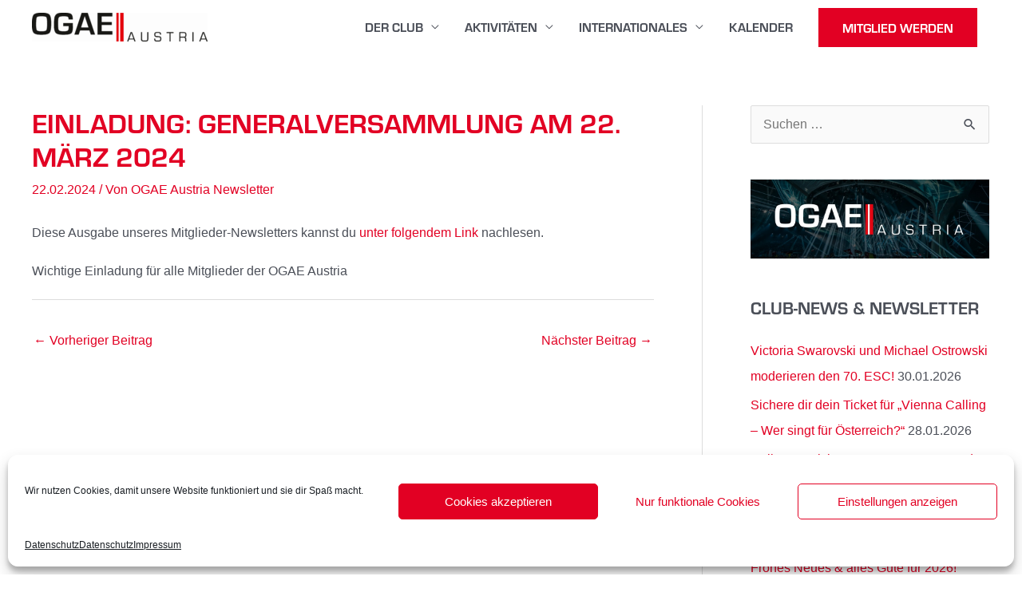

--- FILE ---
content_type: text/html; charset=utf-8
request_url: https://www.google.com/recaptcha/api2/anchor?ar=1&k=6LfZ6S4aAAAAADUqA5GSYq8XLmRDCiXpDreKlJpZ&co=aHR0cHM6Ly93d3cub2dhZS1hdXN0cmlhLmF0OjQ0Mw..&hl=en&v=N67nZn4AqZkNcbeMu4prBgzg&size=invisible&anchor-ms=20000&execute-ms=30000&cb=las1xgecqs0j
body_size: 49831
content:
<!DOCTYPE HTML><html dir="ltr" lang="en"><head><meta http-equiv="Content-Type" content="text/html; charset=UTF-8">
<meta http-equiv="X-UA-Compatible" content="IE=edge">
<title>reCAPTCHA</title>
<style type="text/css">
/* cyrillic-ext */
@font-face {
  font-family: 'Roboto';
  font-style: normal;
  font-weight: 400;
  font-stretch: 100%;
  src: url(//fonts.gstatic.com/s/roboto/v48/KFO7CnqEu92Fr1ME7kSn66aGLdTylUAMa3GUBHMdazTgWw.woff2) format('woff2');
  unicode-range: U+0460-052F, U+1C80-1C8A, U+20B4, U+2DE0-2DFF, U+A640-A69F, U+FE2E-FE2F;
}
/* cyrillic */
@font-face {
  font-family: 'Roboto';
  font-style: normal;
  font-weight: 400;
  font-stretch: 100%;
  src: url(//fonts.gstatic.com/s/roboto/v48/KFO7CnqEu92Fr1ME7kSn66aGLdTylUAMa3iUBHMdazTgWw.woff2) format('woff2');
  unicode-range: U+0301, U+0400-045F, U+0490-0491, U+04B0-04B1, U+2116;
}
/* greek-ext */
@font-face {
  font-family: 'Roboto';
  font-style: normal;
  font-weight: 400;
  font-stretch: 100%;
  src: url(//fonts.gstatic.com/s/roboto/v48/KFO7CnqEu92Fr1ME7kSn66aGLdTylUAMa3CUBHMdazTgWw.woff2) format('woff2');
  unicode-range: U+1F00-1FFF;
}
/* greek */
@font-face {
  font-family: 'Roboto';
  font-style: normal;
  font-weight: 400;
  font-stretch: 100%;
  src: url(//fonts.gstatic.com/s/roboto/v48/KFO7CnqEu92Fr1ME7kSn66aGLdTylUAMa3-UBHMdazTgWw.woff2) format('woff2');
  unicode-range: U+0370-0377, U+037A-037F, U+0384-038A, U+038C, U+038E-03A1, U+03A3-03FF;
}
/* math */
@font-face {
  font-family: 'Roboto';
  font-style: normal;
  font-weight: 400;
  font-stretch: 100%;
  src: url(//fonts.gstatic.com/s/roboto/v48/KFO7CnqEu92Fr1ME7kSn66aGLdTylUAMawCUBHMdazTgWw.woff2) format('woff2');
  unicode-range: U+0302-0303, U+0305, U+0307-0308, U+0310, U+0312, U+0315, U+031A, U+0326-0327, U+032C, U+032F-0330, U+0332-0333, U+0338, U+033A, U+0346, U+034D, U+0391-03A1, U+03A3-03A9, U+03B1-03C9, U+03D1, U+03D5-03D6, U+03F0-03F1, U+03F4-03F5, U+2016-2017, U+2034-2038, U+203C, U+2040, U+2043, U+2047, U+2050, U+2057, U+205F, U+2070-2071, U+2074-208E, U+2090-209C, U+20D0-20DC, U+20E1, U+20E5-20EF, U+2100-2112, U+2114-2115, U+2117-2121, U+2123-214F, U+2190, U+2192, U+2194-21AE, U+21B0-21E5, U+21F1-21F2, U+21F4-2211, U+2213-2214, U+2216-22FF, U+2308-230B, U+2310, U+2319, U+231C-2321, U+2336-237A, U+237C, U+2395, U+239B-23B7, U+23D0, U+23DC-23E1, U+2474-2475, U+25AF, U+25B3, U+25B7, U+25BD, U+25C1, U+25CA, U+25CC, U+25FB, U+266D-266F, U+27C0-27FF, U+2900-2AFF, U+2B0E-2B11, U+2B30-2B4C, U+2BFE, U+3030, U+FF5B, U+FF5D, U+1D400-1D7FF, U+1EE00-1EEFF;
}
/* symbols */
@font-face {
  font-family: 'Roboto';
  font-style: normal;
  font-weight: 400;
  font-stretch: 100%;
  src: url(//fonts.gstatic.com/s/roboto/v48/KFO7CnqEu92Fr1ME7kSn66aGLdTylUAMaxKUBHMdazTgWw.woff2) format('woff2');
  unicode-range: U+0001-000C, U+000E-001F, U+007F-009F, U+20DD-20E0, U+20E2-20E4, U+2150-218F, U+2190, U+2192, U+2194-2199, U+21AF, U+21E6-21F0, U+21F3, U+2218-2219, U+2299, U+22C4-22C6, U+2300-243F, U+2440-244A, U+2460-24FF, U+25A0-27BF, U+2800-28FF, U+2921-2922, U+2981, U+29BF, U+29EB, U+2B00-2BFF, U+4DC0-4DFF, U+FFF9-FFFB, U+10140-1018E, U+10190-1019C, U+101A0, U+101D0-101FD, U+102E0-102FB, U+10E60-10E7E, U+1D2C0-1D2D3, U+1D2E0-1D37F, U+1F000-1F0FF, U+1F100-1F1AD, U+1F1E6-1F1FF, U+1F30D-1F30F, U+1F315, U+1F31C, U+1F31E, U+1F320-1F32C, U+1F336, U+1F378, U+1F37D, U+1F382, U+1F393-1F39F, U+1F3A7-1F3A8, U+1F3AC-1F3AF, U+1F3C2, U+1F3C4-1F3C6, U+1F3CA-1F3CE, U+1F3D4-1F3E0, U+1F3ED, U+1F3F1-1F3F3, U+1F3F5-1F3F7, U+1F408, U+1F415, U+1F41F, U+1F426, U+1F43F, U+1F441-1F442, U+1F444, U+1F446-1F449, U+1F44C-1F44E, U+1F453, U+1F46A, U+1F47D, U+1F4A3, U+1F4B0, U+1F4B3, U+1F4B9, U+1F4BB, U+1F4BF, U+1F4C8-1F4CB, U+1F4D6, U+1F4DA, U+1F4DF, U+1F4E3-1F4E6, U+1F4EA-1F4ED, U+1F4F7, U+1F4F9-1F4FB, U+1F4FD-1F4FE, U+1F503, U+1F507-1F50B, U+1F50D, U+1F512-1F513, U+1F53E-1F54A, U+1F54F-1F5FA, U+1F610, U+1F650-1F67F, U+1F687, U+1F68D, U+1F691, U+1F694, U+1F698, U+1F6AD, U+1F6B2, U+1F6B9-1F6BA, U+1F6BC, U+1F6C6-1F6CF, U+1F6D3-1F6D7, U+1F6E0-1F6EA, U+1F6F0-1F6F3, U+1F6F7-1F6FC, U+1F700-1F7FF, U+1F800-1F80B, U+1F810-1F847, U+1F850-1F859, U+1F860-1F887, U+1F890-1F8AD, U+1F8B0-1F8BB, U+1F8C0-1F8C1, U+1F900-1F90B, U+1F93B, U+1F946, U+1F984, U+1F996, U+1F9E9, U+1FA00-1FA6F, U+1FA70-1FA7C, U+1FA80-1FA89, U+1FA8F-1FAC6, U+1FACE-1FADC, U+1FADF-1FAE9, U+1FAF0-1FAF8, U+1FB00-1FBFF;
}
/* vietnamese */
@font-face {
  font-family: 'Roboto';
  font-style: normal;
  font-weight: 400;
  font-stretch: 100%;
  src: url(//fonts.gstatic.com/s/roboto/v48/KFO7CnqEu92Fr1ME7kSn66aGLdTylUAMa3OUBHMdazTgWw.woff2) format('woff2');
  unicode-range: U+0102-0103, U+0110-0111, U+0128-0129, U+0168-0169, U+01A0-01A1, U+01AF-01B0, U+0300-0301, U+0303-0304, U+0308-0309, U+0323, U+0329, U+1EA0-1EF9, U+20AB;
}
/* latin-ext */
@font-face {
  font-family: 'Roboto';
  font-style: normal;
  font-weight: 400;
  font-stretch: 100%;
  src: url(//fonts.gstatic.com/s/roboto/v48/KFO7CnqEu92Fr1ME7kSn66aGLdTylUAMa3KUBHMdazTgWw.woff2) format('woff2');
  unicode-range: U+0100-02BA, U+02BD-02C5, U+02C7-02CC, U+02CE-02D7, U+02DD-02FF, U+0304, U+0308, U+0329, U+1D00-1DBF, U+1E00-1E9F, U+1EF2-1EFF, U+2020, U+20A0-20AB, U+20AD-20C0, U+2113, U+2C60-2C7F, U+A720-A7FF;
}
/* latin */
@font-face {
  font-family: 'Roboto';
  font-style: normal;
  font-weight: 400;
  font-stretch: 100%;
  src: url(//fonts.gstatic.com/s/roboto/v48/KFO7CnqEu92Fr1ME7kSn66aGLdTylUAMa3yUBHMdazQ.woff2) format('woff2');
  unicode-range: U+0000-00FF, U+0131, U+0152-0153, U+02BB-02BC, U+02C6, U+02DA, U+02DC, U+0304, U+0308, U+0329, U+2000-206F, U+20AC, U+2122, U+2191, U+2193, U+2212, U+2215, U+FEFF, U+FFFD;
}
/* cyrillic-ext */
@font-face {
  font-family: 'Roboto';
  font-style: normal;
  font-weight: 500;
  font-stretch: 100%;
  src: url(//fonts.gstatic.com/s/roboto/v48/KFO7CnqEu92Fr1ME7kSn66aGLdTylUAMa3GUBHMdazTgWw.woff2) format('woff2');
  unicode-range: U+0460-052F, U+1C80-1C8A, U+20B4, U+2DE0-2DFF, U+A640-A69F, U+FE2E-FE2F;
}
/* cyrillic */
@font-face {
  font-family: 'Roboto';
  font-style: normal;
  font-weight: 500;
  font-stretch: 100%;
  src: url(//fonts.gstatic.com/s/roboto/v48/KFO7CnqEu92Fr1ME7kSn66aGLdTylUAMa3iUBHMdazTgWw.woff2) format('woff2');
  unicode-range: U+0301, U+0400-045F, U+0490-0491, U+04B0-04B1, U+2116;
}
/* greek-ext */
@font-face {
  font-family: 'Roboto';
  font-style: normal;
  font-weight: 500;
  font-stretch: 100%;
  src: url(//fonts.gstatic.com/s/roboto/v48/KFO7CnqEu92Fr1ME7kSn66aGLdTylUAMa3CUBHMdazTgWw.woff2) format('woff2');
  unicode-range: U+1F00-1FFF;
}
/* greek */
@font-face {
  font-family: 'Roboto';
  font-style: normal;
  font-weight: 500;
  font-stretch: 100%;
  src: url(//fonts.gstatic.com/s/roboto/v48/KFO7CnqEu92Fr1ME7kSn66aGLdTylUAMa3-UBHMdazTgWw.woff2) format('woff2');
  unicode-range: U+0370-0377, U+037A-037F, U+0384-038A, U+038C, U+038E-03A1, U+03A3-03FF;
}
/* math */
@font-face {
  font-family: 'Roboto';
  font-style: normal;
  font-weight: 500;
  font-stretch: 100%;
  src: url(//fonts.gstatic.com/s/roboto/v48/KFO7CnqEu92Fr1ME7kSn66aGLdTylUAMawCUBHMdazTgWw.woff2) format('woff2');
  unicode-range: U+0302-0303, U+0305, U+0307-0308, U+0310, U+0312, U+0315, U+031A, U+0326-0327, U+032C, U+032F-0330, U+0332-0333, U+0338, U+033A, U+0346, U+034D, U+0391-03A1, U+03A3-03A9, U+03B1-03C9, U+03D1, U+03D5-03D6, U+03F0-03F1, U+03F4-03F5, U+2016-2017, U+2034-2038, U+203C, U+2040, U+2043, U+2047, U+2050, U+2057, U+205F, U+2070-2071, U+2074-208E, U+2090-209C, U+20D0-20DC, U+20E1, U+20E5-20EF, U+2100-2112, U+2114-2115, U+2117-2121, U+2123-214F, U+2190, U+2192, U+2194-21AE, U+21B0-21E5, U+21F1-21F2, U+21F4-2211, U+2213-2214, U+2216-22FF, U+2308-230B, U+2310, U+2319, U+231C-2321, U+2336-237A, U+237C, U+2395, U+239B-23B7, U+23D0, U+23DC-23E1, U+2474-2475, U+25AF, U+25B3, U+25B7, U+25BD, U+25C1, U+25CA, U+25CC, U+25FB, U+266D-266F, U+27C0-27FF, U+2900-2AFF, U+2B0E-2B11, U+2B30-2B4C, U+2BFE, U+3030, U+FF5B, U+FF5D, U+1D400-1D7FF, U+1EE00-1EEFF;
}
/* symbols */
@font-face {
  font-family: 'Roboto';
  font-style: normal;
  font-weight: 500;
  font-stretch: 100%;
  src: url(//fonts.gstatic.com/s/roboto/v48/KFO7CnqEu92Fr1ME7kSn66aGLdTylUAMaxKUBHMdazTgWw.woff2) format('woff2');
  unicode-range: U+0001-000C, U+000E-001F, U+007F-009F, U+20DD-20E0, U+20E2-20E4, U+2150-218F, U+2190, U+2192, U+2194-2199, U+21AF, U+21E6-21F0, U+21F3, U+2218-2219, U+2299, U+22C4-22C6, U+2300-243F, U+2440-244A, U+2460-24FF, U+25A0-27BF, U+2800-28FF, U+2921-2922, U+2981, U+29BF, U+29EB, U+2B00-2BFF, U+4DC0-4DFF, U+FFF9-FFFB, U+10140-1018E, U+10190-1019C, U+101A0, U+101D0-101FD, U+102E0-102FB, U+10E60-10E7E, U+1D2C0-1D2D3, U+1D2E0-1D37F, U+1F000-1F0FF, U+1F100-1F1AD, U+1F1E6-1F1FF, U+1F30D-1F30F, U+1F315, U+1F31C, U+1F31E, U+1F320-1F32C, U+1F336, U+1F378, U+1F37D, U+1F382, U+1F393-1F39F, U+1F3A7-1F3A8, U+1F3AC-1F3AF, U+1F3C2, U+1F3C4-1F3C6, U+1F3CA-1F3CE, U+1F3D4-1F3E0, U+1F3ED, U+1F3F1-1F3F3, U+1F3F5-1F3F7, U+1F408, U+1F415, U+1F41F, U+1F426, U+1F43F, U+1F441-1F442, U+1F444, U+1F446-1F449, U+1F44C-1F44E, U+1F453, U+1F46A, U+1F47D, U+1F4A3, U+1F4B0, U+1F4B3, U+1F4B9, U+1F4BB, U+1F4BF, U+1F4C8-1F4CB, U+1F4D6, U+1F4DA, U+1F4DF, U+1F4E3-1F4E6, U+1F4EA-1F4ED, U+1F4F7, U+1F4F9-1F4FB, U+1F4FD-1F4FE, U+1F503, U+1F507-1F50B, U+1F50D, U+1F512-1F513, U+1F53E-1F54A, U+1F54F-1F5FA, U+1F610, U+1F650-1F67F, U+1F687, U+1F68D, U+1F691, U+1F694, U+1F698, U+1F6AD, U+1F6B2, U+1F6B9-1F6BA, U+1F6BC, U+1F6C6-1F6CF, U+1F6D3-1F6D7, U+1F6E0-1F6EA, U+1F6F0-1F6F3, U+1F6F7-1F6FC, U+1F700-1F7FF, U+1F800-1F80B, U+1F810-1F847, U+1F850-1F859, U+1F860-1F887, U+1F890-1F8AD, U+1F8B0-1F8BB, U+1F8C0-1F8C1, U+1F900-1F90B, U+1F93B, U+1F946, U+1F984, U+1F996, U+1F9E9, U+1FA00-1FA6F, U+1FA70-1FA7C, U+1FA80-1FA89, U+1FA8F-1FAC6, U+1FACE-1FADC, U+1FADF-1FAE9, U+1FAF0-1FAF8, U+1FB00-1FBFF;
}
/* vietnamese */
@font-face {
  font-family: 'Roboto';
  font-style: normal;
  font-weight: 500;
  font-stretch: 100%;
  src: url(//fonts.gstatic.com/s/roboto/v48/KFO7CnqEu92Fr1ME7kSn66aGLdTylUAMa3OUBHMdazTgWw.woff2) format('woff2');
  unicode-range: U+0102-0103, U+0110-0111, U+0128-0129, U+0168-0169, U+01A0-01A1, U+01AF-01B0, U+0300-0301, U+0303-0304, U+0308-0309, U+0323, U+0329, U+1EA0-1EF9, U+20AB;
}
/* latin-ext */
@font-face {
  font-family: 'Roboto';
  font-style: normal;
  font-weight: 500;
  font-stretch: 100%;
  src: url(//fonts.gstatic.com/s/roboto/v48/KFO7CnqEu92Fr1ME7kSn66aGLdTylUAMa3KUBHMdazTgWw.woff2) format('woff2');
  unicode-range: U+0100-02BA, U+02BD-02C5, U+02C7-02CC, U+02CE-02D7, U+02DD-02FF, U+0304, U+0308, U+0329, U+1D00-1DBF, U+1E00-1E9F, U+1EF2-1EFF, U+2020, U+20A0-20AB, U+20AD-20C0, U+2113, U+2C60-2C7F, U+A720-A7FF;
}
/* latin */
@font-face {
  font-family: 'Roboto';
  font-style: normal;
  font-weight: 500;
  font-stretch: 100%;
  src: url(//fonts.gstatic.com/s/roboto/v48/KFO7CnqEu92Fr1ME7kSn66aGLdTylUAMa3yUBHMdazQ.woff2) format('woff2');
  unicode-range: U+0000-00FF, U+0131, U+0152-0153, U+02BB-02BC, U+02C6, U+02DA, U+02DC, U+0304, U+0308, U+0329, U+2000-206F, U+20AC, U+2122, U+2191, U+2193, U+2212, U+2215, U+FEFF, U+FFFD;
}
/* cyrillic-ext */
@font-face {
  font-family: 'Roboto';
  font-style: normal;
  font-weight: 900;
  font-stretch: 100%;
  src: url(//fonts.gstatic.com/s/roboto/v48/KFO7CnqEu92Fr1ME7kSn66aGLdTylUAMa3GUBHMdazTgWw.woff2) format('woff2');
  unicode-range: U+0460-052F, U+1C80-1C8A, U+20B4, U+2DE0-2DFF, U+A640-A69F, U+FE2E-FE2F;
}
/* cyrillic */
@font-face {
  font-family: 'Roboto';
  font-style: normal;
  font-weight: 900;
  font-stretch: 100%;
  src: url(//fonts.gstatic.com/s/roboto/v48/KFO7CnqEu92Fr1ME7kSn66aGLdTylUAMa3iUBHMdazTgWw.woff2) format('woff2');
  unicode-range: U+0301, U+0400-045F, U+0490-0491, U+04B0-04B1, U+2116;
}
/* greek-ext */
@font-face {
  font-family: 'Roboto';
  font-style: normal;
  font-weight: 900;
  font-stretch: 100%;
  src: url(//fonts.gstatic.com/s/roboto/v48/KFO7CnqEu92Fr1ME7kSn66aGLdTylUAMa3CUBHMdazTgWw.woff2) format('woff2');
  unicode-range: U+1F00-1FFF;
}
/* greek */
@font-face {
  font-family: 'Roboto';
  font-style: normal;
  font-weight: 900;
  font-stretch: 100%;
  src: url(//fonts.gstatic.com/s/roboto/v48/KFO7CnqEu92Fr1ME7kSn66aGLdTylUAMa3-UBHMdazTgWw.woff2) format('woff2');
  unicode-range: U+0370-0377, U+037A-037F, U+0384-038A, U+038C, U+038E-03A1, U+03A3-03FF;
}
/* math */
@font-face {
  font-family: 'Roboto';
  font-style: normal;
  font-weight: 900;
  font-stretch: 100%;
  src: url(//fonts.gstatic.com/s/roboto/v48/KFO7CnqEu92Fr1ME7kSn66aGLdTylUAMawCUBHMdazTgWw.woff2) format('woff2');
  unicode-range: U+0302-0303, U+0305, U+0307-0308, U+0310, U+0312, U+0315, U+031A, U+0326-0327, U+032C, U+032F-0330, U+0332-0333, U+0338, U+033A, U+0346, U+034D, U+0391-03A1, U+03A3-03A9, U+03B1-03C9, U+03D1, U+03D5-03D6, U+03F0-03F1, U+03F4-03F5, U+2016-2017, U+2034-2038, U+203C, U+2040, U+2043, U+2047, U+2050, U+2057, U+205F, U+2070-2071, U+2074-208E, U+2090-209C, U+20D0-20DC, U+20E1, U+20E5-20EF, U+2100-2112, U+2114-2115, U+2117-2121, U+2123-214F, U+2190, U+2192, U+2194-21AE, U+21B0-21E5, U+21F1-21F2, U+21F4-2211, U+2213-2214, U+2216-22FF, U+2308-230B, U+2310, U+2319, U+231C-2321, U+2336-237A, U+237C, U+2395, U+239B-23B7, U+23D0, U+23DC-23E1, U+2474-2475, U+25AF, U+25B3, U+25B7, U+25BD, U+25C1, U+25CA, U+25CC, U+25FB, U+266D-266F, U+27C0-27FF, U+2900-2AFF, U+2B0E-2B11, U+2B30-2B4C, U+2BFE, U+3030, U+FF5B, U+FF5D, U+1D400-1D7FF, U+1EE00-1EEFF;
}
/* symbols */
@font-face {
  font-family: 'Roboto';
  font-style: normal;
  font-weight: 900;
  font-stretch: 100%;
  src: url(//fonts.gstatic.com/s/roboto/v48/KFO7CnqEu92Fr1ME7kSn66aGLdTylUAMaxKUBHMdazTgWw.woff2) format('woff2');
  unicode-range: U+0001-000C, U+000E-001F, U+007F-009F, U+20DD-20E0, U+20E2-20E4, U+2150-218F, U+2190, U+2192, U+2194-2199, U+21AF, U+21E6-21F0, U+21F3, U+2218-2219, U+2299, U+22C4-22C6, U+2300-243F, U+2440-244A, U+2460-24FF, U+25A0-27BF, U+2800-28FF, U+2921-2922, U+2981, U+29BF, U+29EB, U+2B00-2BFF, U+4DC0-4DFF, U+FFF9-FFFB, U+10140-1018E, U+10190-1019C, U+101A0, U+101D0-101FD, U+102E0-102FB, U+10E60-10E7E, U+1D2C0-1D2D3, U+1D2E0-1D37F, U+1F000-1F0FF, U+1F100-1F1AD, U+1F1E6-1F1FF, U+1F30D-1F30F, U+1F315, U+1F31C, U+1F31E, U+1F320-1F32C, U+1F336, U+1F378, U+1F37D, U+1F382, U+1F393-1F39F, U+1F3A7-1F3A8, U+1F3AC-1F3AF, U+1F3C2, U+1F3C4-1F3C6, U+1F3CA-1F3CE, U+1F3D4-1F3E0, U+1F3ED, U+1F3F1-1F3F3, U+1F3F5-1F3F7, U+1F408, U+1F415, U+1F41F, U+1F426, U+1F43F, U+1F441-1F442, U+1F444, U+1F446-1F449, U+1F44C-1F44E, U+1F453, U+1F46A, U+1F47D, U+1F4A3, U+1F4B0, U+1F4B3, U+1F4B9, U+1F4BB, U+1F4BF, U+1F4C8-1F4CB, U+1F4D6, U+1F4DA, U+1F4DF, U+1F4E3-1F4E6, U+1F4EA-1F4ED, U+1F4F7, U+1F4F9-1F4FB, U+1F4FD-1F4FE, U+1F503, U+1F507-1F50B, U+1F50D, U+1F512-1F513, U+1F53E-1F54A, U+1F54F-1F5FA, U+1F610, U+1F650-1F67F, U+1F687, U+1F68D, U+1F691, U+1F694, U+1F698, U+1F6AD, U+1F6B2, U+1F6B9-1F6BA, U+1F6BC, U+1F6C6-1F6CF, U+1F6D3-1F6D7, U+1F6E0-1F6EA, U+1F6F0-1F6F3, U+1F6F7-1F6FC, U+1F700-1F7FF, U+1F800-1F80B, U+1F810-1F847, U+1F850-1F859, U+1F860-1F887, U+1F890-1F8AD, U+1F8B0-1F8BB, U+1F8C0-1F8C1, U+1F900-1F90B, U+1F93B, U+1F946, U+1F984, U+1F996, U+1F9E9, U+1FA00-1FA6F, U+1FA70-1FA7C, U+1FA80-1FA89, U+1FA8F-1FAC6, U+1FACE-1FADC, U+1FADF-1FAE9, U+1FAF0-1FAF8, U+1FB00-1FBFF;
}
/* vietnamese */
@font-face {
  font-family: 'Roboto';
  font-style: normal;
  font-weight: 900;
  font-stretch: 100%;
  src: url(//fonts.gstatic.com/s/roboto/v48/KFO7CnqEu92Fr1ME7kSn66aGLdTylUAMa3OUBHMdazTgWw.woff2) format('woff2');
  unicode-range: U+0102-0103, U+0110-0111, U+0128-0129, U+0168-0169, U+01A0-01A1, U+01AF-01B0, U+0300-0301, U+0303-0304, U+0308-0309, U+0323, U+0329, U+1EA0-1EF9, U+20AB;
}
/* latin-ext */
@font-face {
  font-family: 'Roboto';
  font-style: normal;
  font-weight: 900;
  font-stretch: 100%;
  src: url(//fonts.gstatic.com/s/roboto/v48/KFO7CnqEu92Fr1ME7kSn66aGLdTylUAMa3KUBHMdazTgWw.woff2) format('woff2');
  unicode-range: U+0100-02BA, U+02BD-02C5, U+02C7-02CC, U+02CE-02D7, U+02DD-02FF, U+0304, U+0308, U+0329, U+1D00-1DBF, U+1E00-1E9F, U+1EF2-1EFF, U+2020, U+20A0-20AB, U+20AD-20C0, U+2113, U+2C60-2C7F, U+A720-A7FF;
}
/* latin */
@font-face {
  font-family: 'Roboto';
  font-style: normal;
  font-weight: 900;
  font-stretch: 100%;
  src: url(//fonts.gstatic.com/s/roboto/v48/KFO7CnqEu92Fr1ME7kSn66aGLdTylUAMa3yUBHMdazQ.woff2) format('woff2');
  unicode-range: U+0000-00FF, U+0131, U+0152-0153, U+02BB-02BC, U+02C6, U+02DA, U+02DC, U+0304, U+0308, U+0329, U+2000-206F, U+20AC, U+2122, U+2191, U+2193, U+2212, U+2215, U+FEFF, U+FFFD;
}

</style>
<link rel="stylesheet" type="text/css" href="https://www.gstatic.com/recaptcha/releases/N67nZn4AqZkNcbeMu4prBgzg/styles__ltr.css">
<script nonce="xswdi8_xvBfYoTbLMQQt1w" type="text/javascript">window['__recaptcha_api'] = 'https://www.google.com/recaptcha/api2/';</script>
<script type="text/javascript" src="https://www.gstatic.com/recaptcha/releases/N67nZn4AqZkNcbeMu4prBgzg/recaptcha__en.js" nonce="xswdi8_xvBfYoTbLMQQt1w">
      
    </script></head>
<body><div id="rc-anchor-alert" class="rc-anchor-alert"></div>
<input type="hidden" id="recaptcha-token" value="[base64]">
<script type="text/javascript" nonce="xswdi8_xvBfYoTbLMQQt1w">
      recaptcha.anchor.Main.init("[\x22ainput\x22,[\x22bgdata\x22,\x22\x22,\[base64]/[base64]/[base64]/ZyhXLGgpOnEoW04sMjEsbF0sVywwKSxoKSxmYWxzZSxmYWxzZSl9Y2F0Y2goayl7RygzNTgsVyk/[base64]/[base64]/[base64]/[base64]/[base64]/[base64]/[base64]/bmV3IEJbT10oRFswXSk6dz09Mj9uZXcgQltPXShEWzBdLERbMV0pOnc9PTM/bmV3IEJbT10oRFswXSxEWzFdLERbMl0pOnc9PTQ/[base64]/[base64]/[base64]/[base64]/[base64]\\u003d\x22,\[base64]\\u003d\x22,\[base64]/wqnCmRZBPAXDqsOeHsOtw7zDh8Oiw6trw6DCvMK8woDCq8KNDkHCgzd/w57Cg2bConzDosOsw7ErS8KRWsK6KkjClDkRw5HCm8OuwoRjw6vDt8KQwoDDvn8qNcOAwrDChcKow51CW8O4U0vCssO+Iy7Dv8KWf8K0SUdwaUdAw54YY3pUbsOjfsK/w4TCvsKVw5YwdcKLQcKzAyJfD8K2w4zDuWXDu0HCvlPClGpgKcKwZsOew71Jw40pwpd7ICnClMKaaQfDssKAasKuw6FPw7htCMK0w4HCvsO3wozDigHDsMKcw5LCscK7WH/[base64]/[base64]/Co8Oxw4rCkh/[base64]/DtMKbwq1kw5DDucOHwq7ClsOhcz4Cw6zDlcOXw5rDgQ8/[base64]/CsWg6w4nCjlpew6Vzwpovw5LCg24HHcO3wqrDvgcawpvCmlnCq8KYPVvDosOJaGt+e3chIcKEwpTDu3fCn8ODw7vDhFPDv8OncSvDtiBvwqxmw6x1wqLCu8K6wr0nN8KhfBHCuR/[base64]/CiMODwoE5b8OPw7AjacOjdsOqFMOKEypWw5EIw4J3w7HDsjjDkj/CrcKcwo3Ct8KlJMKrw7zCuBPDj8OdYcODWHEbSDoWJcOHwqPCiQMaw5rCv13CthXCrFxqwp/DgcKiw6hyEH4/w5LCugXDiMKrBEUrw49Ee8OCw78UwqNQw4TDskHDlkB2w4ElwrUxw4zDgMOUwonDhcKYwq4JKsKIw6LCuQTDn8KLeVXCu37Cn8K+AwHCmMKmYmHCkcOwwpQvCQIDw7/CrH9oSsOTSMKBwo/[base64]/CtcKDwoEiKsOqPsO5wo1qw4sBVTEUbjzDuMO9w73DgCzCtGLDm2rDnkAzdmc2UVnCrcKZY2o2w4vCi8KCwoBXDsOFwpVNaQTCrGMsw7/[base64]/CicKjw7XDnMOvDyxswo45w4LCiTA7CjvDrRvCpMOmwoPCnjNxK8KiF8OswovCkCrCnmfDusK1MFFYw6pYBDDDnMODScK+wqzCtk/DpcK9w5J/HFR8w4fDnsOzw7M+w4rDt1PDiDTDn0Ecw4DDlMKqw63DoMK3w6jCnA4Cw5kwZMOEC2vCuTDDnUQcw581KGQvL8K8wogUPH42WlTCki7CqcKgZMK8b2vCoiU7w457w7PDmWFBw5IcRR7CnsOJwo9KwqbCqcO0XQc4w4zDg8Odw5N7JsOkwqtZw5/[base64]/DrjEAEMOwQsOOw6LCoR3CjsOyfcKTBQDCicKOM8Kbw4AxXyRcRcKdOMOEwqPCgsOwwpZLe8O2R8Oqw6MSw5PCmcKcHxHDiB0nwoBWCnxBw67DvQjClMOlbXZDwpIgNFTDjsOxwqXDmsODwqrCgsKBwpfDszALw6LCjG/CpMKNwooZZDLDnsOYw4LCnMKlwr4awpbDqxwKYWfDmTfCnVMuXH3DoyAxwobCqxFVJMOrG15EecKbwo/[base64]/DjcOyw7slwoJSwqjCkiFnw6YEwpDDuV1zwp8HKQTCicOXwpgkGi8FwoPDk8KnJmoMb8K3w51CwpFKYS8GbsKLwqJaDgR/[base64]/[base64]/T8KBwoEAwrrCgMKFfXTDksKZw6LDr1sFwpFba8Kxwrlzc1vDm8KYNh9Dwo7CvVB5wqjDnn7CjlPDriPCtytWwofDvsKOwrPDqMOHw6EERsOtfMOtUMOCSE/Cq8OkdDx2w5fDgmxuw78VeyYfHVMyw77ClMOqwpTDocKrwoJ/[base64]/[base64]/ZlnCsSBKw5HCq0LDlsKERcKuLcKjWhTCp8KGQnzDplAxQcKsU8O6wqE0w4RGNg54wo47w7IyUsOKS8Kkwo9bC8Ozw53DusK4LRUDw41qw6nDjHd3w5LCrcO0OSjDuMK0w6sSGcOTPsKXwoPCksOQKsKZaX0KwpJpPcKQZsKew5fChiFBwplFIxR/wrTDs8KhJMOTwowmw7nCtMODwr/CiHpUH8O3H8O0fxfDiGPCnMO2wprDmMK9wrPDtsOmJ0Bbw7BXUDIqbsK+YSrCvcOUScKyYsKtw73CtkrDrR1iwrpZwp9hw7jDtnhgSsOewrHDg3RIw6dBL8K0wrHClMOSw4N/K8KTGC5vwoXDp8K1e8KLL8KDIcKwwrhow6vDr1Z7w65YNUJuw5LDtsO5w5vCmkN9RMO3w4vDnsKWZsOsPcOAVhAjwrppw5XCk8Kfw4jCmcOeFcOawqV4wqUIfcObwpTDlVlaPcONHcOswrNRC3DDhmLDmE7CiWDDpMKkw4xSw4LDgcOYwq55PCvCrw/DnwdRw79aekfCtAvCpcKVw74jHlQCwpDCuMKPwprDs8KzVCRbw7RPwqECXBV1OMKecFzCrsK3w7XCksOfw4HDqsO4w6nCoh/CnMKxDyDCm38cXGIawrjDg8O5esObK8KPK0fDhMOQw5EDaMKiOGlTZ8KqQ8KTSgLCi0DDgsODwq3DocOxUcOWwqLDvsKyw6zDt303w7Alw5YJMHAVbFhmwofDi2LCuFnCiirDhA/[base64]/DsMK+w4XCrMOOD18NRVhFw73CmAxFK8KwMsOwccK4wrE9w7/[base64]/SmQDIWxBwroIw5YSw7UKeRTDssKodMOHw7ddwpPCjsKew6PCr0EUwprCnsKbAMKLwpbCv8KbFnXCmXDDssK/wpvDksOLPsOmAwDDqMK7w4TDr1/DhsOfak3CtsOKdxojw4UtwrTDkWrDqjXCjcKYw49DDHbDgQzDgMKFP8KDcMOnacKAPgzCliF0wpQGPMOZGg0mXlVEwpvChcOCEG/DmcOZw6TDjsOBBVg7eBnDo8OpdsO+WyYhF0FbwpLCnRpywrfCusOaHlQxw47CssKmwp9uw5Yfw4bCiEJxwrY7F3Bqw6LDucKbwqXCkGHDlzNFbcKdBMOiwo3DtMOPw4AoOVVCeB01ZMOcRcKiDsONFnjCt8KRI8KadsKYw4nDjQfDgSJrb1phw4/Ds8OWS1TCjMKsNVPCtMK9RhzDmgrDmS/DtALCp8K3w4E/[base64]/UMOScsKDMSEvwr92WsOKwonCssKHG8KnJsOhwo1HbX/CuMK1DsKqB8KiEXYMwrYbw4crR8Kkw5rCisO1wrdPLcKfazw0w4sNwpbCjXzDrsOCw6UywrjDicKvBsKUOsK/byFTwpxVCWzDs8KwH25twqbCo8KGfMO+fwnCqS/DviQFUsO1EsOrRMK9VcOVVMKSGsKmw5bDkTHDsFbCg8OQaEXCo0LDocK6ZMKjw4PDk8OawrFBw7LCuz45HHXCrcK0w5jDhRXDpMKywo1AcMOsFsOzZMKtw5dPw7vDqEXDtwPCvl3Chy/[base64]/[base64]/w4XCgMOewqJRP8KIeSx9LMK+w5sYwpXCs8O7PcKhdzVBwoHDvj7CrBArdz/ClsONw41Sw7RZw6zCimfClMK6ecKIwot7asKmIcO3wqPDs0xgMsOjUh/CvSnDsBkMbsOUw6XDs2dyVsKdwqZFNMOQaAvCpcKcGsKXTMO4NybCoMO1N8O9AXEke3LDusK8IsKEwp9VEHdkw6ldXsOjw4PDl8OoEMKhwpBFT3vCvErCg11UdcK8BcOOwpDDjCrDqcKRCMO/[base64]/wqHCjAsla39qa8KKwpvDux5+wqQYa8OEwo5Ce8O+w5vDkWNKwociw6hXwrY8wpvDrhnDk8OmCBjDuGTCqsOkSxnCusKQOS3CjsOKIlsDw5DCsFnCpcOeT8ODXhvCucKVw4/Dl8KHwp7DlGMGVVIER8O9TXcKwpljV8KbwoVxKit8wprDvEI8BRgqw4LDgMOMRcO0w41rwoBGw7kfw6HDvitZemhRAmhEWzbDusO1ZxNRJQnDqjPDnh/[base64]/DiUQzwqItwr7Dg8KrfsOSw4PDhC4/w6NDLG15w7vDhMOkw4PDtsKAAF7DuGnDjsOdfgVrF0XCkMOBKcOEbE5PEB8cL1HDgMOQIFEHLn5WwqLCuwfDqsKXwolbwrvCrBs8wr8/w5MvY0rCssORAcO/w7zCgcKkbMK9WsOEF0hDGSA4CAxtw63CnTfCnQUeICzCp8KBL0rCqcKfeELCpjoIdMKgcw3DvMKpwqrDh2YRdcK2QsOvw4c/wqrCqcOYWmZjwojCpcOpwroNRg7Cu8KVw7pyw6PCu8OOecOuVDF7wr7Dv8O8w5V4w5zCsWrDmzUVS8O1wpkzET8vWsKrRMKPwpbDl8KHw6vDq8Kyw7M1wq3Cq8O+R8KdD8OFMg/CqcOvwrh/wrsLwrM8QgfCnhLCqSRUDsODC2/Du8KFNMK/[base64]/DjcKtwo08FlvDrsOGwofDhBpXw7TDhcKIXsKjw5TDoE/DqcK9wo3CvMKjwq3DjsOZw6rCk1fDjcKvw7pvYDQVwrnCo8OTwrbDlAxnYTLCuUhBQ8KmC8K+w7XDisKnw7Z1w7h/N8OdKDTCsj7CsnzCucKmEsOTw5VpGMOcRMOGwp7Cv8O3FsOWTcKFw7fCuGYPDcK3ZWjCtkfDqV7DsGoRw7kEK2/DucKywq7DosK4I8KPWsKbZ8KKQsK0JH9+w6IeBBMNwo7DvcOXcjzCsMK9MsOLw5QuwpEqc8OvwprDmsK+HcOlEArDuMK1LVJoRXLDvHQWw4MwwoHDhMKkZsK7RsK9wr1WwpwlWQx0A1XCvcONwp7CscKQW0EYKMOJBXs/w7llQn5vI8KUcsOBAFHCijrClQdewp/[base64]/wrAAdAQIIMOrwrs8wr7Ds8OIw6VKwqvDhwY5wqLCuyTCvcKtwq1NYELCqBDDn2LCjyLDpsO4w4NwwrbCkU9eD8KnTlvDjwlREgXCrA/CocOqw77DpsOEwp/[base64]/[base64]/akTDlHRUwrhxLMOIw57DtcKFO0VjwpFRP2bCoRnDm8KSw4cHwqpBw4XDlVHCk8OAw4bDpsO1ZEQww7fCo0/CtMOrQCzDssOVPcOpwoLCgz3CicOUCMOpIkTDmXNGwrLDsMKNaMOJwqTCqcOXw6jDtAhUw4/CiT4MwqRewrNDwoXCrcOoKmbDhH5dazciXT9ME8Odwp4vAcOnw7tnw63DnMKGHcOaw6hzED4iwrhPJx9Cw6o8OcO2GgIvwpnDo8KywqkQVMOzb8Ouw4LDncKhwpNcwrzDuMKYKsKUwp7DiXfCtxEVMMOgMCbChGLDkWJ9WnzCmMK0wqUbw6JsUsKebTzCgsOhw6/DusOlT2jDlMOXwo1wwrteMXFFN8OhUQxCwrPDvMO4EysyaSN5H8KIZcOqPCrCrFgfQ8K6fMOLSV02w4DDpMKac8O0w4ZcaGbDiXxxQ0jDvcOLw4zDiw/CuCfDkm/[base64]/w50hYkvCr8KfwqXDocOvw4rCv8KOw78gZMOADzoLwobCjMOVRxDCqEVAQ8KTDTfDk8Kqwo5ZN8KkwoZnw4fDv8OOFxUWw43CvsK9Gkc3w4/DjBfDi0DDp8OsCsOwGHA4w7fDngrCvhXDkzRvw41SbMOrwrPCnjNLwrEgwqI0XMOpwrg2BCjDgh7DkcKkwrIIKcKPw6NEw7MiwoVzw6xYwpEAw4fDl8K5O1/Ci1BSw5oTw67DinHDnQt8w5cAwo54w7N/wqLDsnp+c8KWBsO3wrjDv8OCw5NPwp/DpcODwo/DtlcDwpsSwrzDtGTCsmDDrHnCpmfCrcOrw7nDgMOxSn1GwrkqwqHDmkfCi8KnwqLDojp5I2fDjsONalcnL8KsZCAQwqrDqR3CvcKeUFfCn8OmMcOpwonDicK9wo3DjsOjwoXCmlsfwoBlAsKAw7Q3wo9rwrrCkA/Do8O0UALDtcO/[base64]/DoMKcwp3CpcKPQsOkwrzChXPCrFbCikB5wp7DoGjDr8OJFFoJHcOmwoHDg397MzTChsOoLMOKwonDoQbDhsO4K8OYCUFba8OcCsO1SDghW8OZIsKJwofCt8KCwozDgQVHw7hpw4DDjcOJe8KSVcKCMcO5GcOqccKqw73DpT/CqW3DrkBRJMKIw6DCvMOVwr3CocKcYsOewpPDlWYXDwTCswnDhD1JL8Kqw77DkjHCuWQRBcOJwrphwr9LVyTCq01tTsKQwpjCtcOLw6l/[base64]/CozjDksKWDDrDiRltw6PClcKRw7Eew5ZFY8KZYhxoYWpkD8K+N8KGwptYUibCmcOaTHHCucOcwpfDtcK8w5AnQMK8IcOQDsOpMFE6w4UgIArChMKpw6sNw7AgZTBpwqLDhBTDmsKbw4h2wrFHfcODD8KRwrU3w64IwqDDmA3Dp8KpMj8ZwrLDlRPCiUDCo3PDumrDnz/[base64]/CkcKKwpkDJzjCgcOOA24+NcKEwr0Jw6AKwqzCvnR/wrs8wovCmAoyWEkeA17Ch8OsY8K9Kyklw4RFNcOjwrMif8KOwrkGw6/DiUpcT8KcSFd1P8OibWnCj1PCksOgaQfDvBkkwpNhUDw6wpDDoSfCiX8KPHUAw4rDsTtwwrJ6wpRgw7ZmKMKBw6LDtiTDvcOQw4XDtsOMw59IfcOfwpwAw4UDw5AuRsOcB8OSw6zDhsKzw6/CmX3CmsO6w5DCvMKjwrxEJ3M/[base64]/DvcKcw4LDpsOwJ8KuR8OgScKSHsOiwo9iwpzCuDTCllZ1bVPCocKTbWfDmSsIfmjDjEkvwo8LBsKDbEDCmwZPwpMQw73CkTHDocOBw7ZYw5INw4MZPRrCr8OMwp9hZEJBwrjCiDTCucOPF8OtO8OZwrnClVRUPhVrWmnClVTDshbDs0TDvF9uaQwgQsK/KQXCsn3CtWXDhsKFw7rDgcKiCMKfwrZLGcKCFcKGwqPCokbDlE8FYMObwqISPyYSHT9ROMKeSDfDsMODwoBkw6lpwpEcLmvDnnjClMK8w7HDqkFPw5DDiW9dw7jCjDjDkTd9bD3Di8OTw4nCs8K/[base64]/I3Enw4hMOcOlTV/DrcK0wqNtEMOJW3fDrMKQL8K0K1UjYMOZGz1EXS9vw5fDrcOgNMKIwrV0dVvDuX/CusOkQxgDw54hLMO5dgLDqcK7fyJtw7DDn8KnEEVTNcKVwp4LaitjWsKlIFXDulPDijUhQ0LDvXoSw5Jiw7whcRlTeW/DscKhwrNNUsK7LiZFd8KleWEcwpIbwrLCk3FXCkDDti/DucKAFMKIwrHCj2pOasKfw59eW8OYC3zDmmsxIWkUBkDCr8Oaw5PDvsKFwpDDr8OCVcKFAXsaw6fCrVpKwpMDSsK/[base64]/DrMOWwp3CjzYdw4DCusOHw4UsGsKpBcKWw6pGw5Nmw5jCtcO7wrZFXFVgQMOIdh4Rwr0owrZlPXtCdk3Csi3DvMOUwrdzO2xNw5/CkMKbwpl3wqXCicOxwoYbQcKXSHnDhlUOUGvCmnvDvMOnwoYywrlJBxhNwoLDlDg4Qlt1UcONw4rDoSnDlcOCJMONFgRddmPCmmjChcO1w7LCpQzCkMO1NsKiw7xsw4fCrMOMw75wBsOiF8OMw5rCtG9GHh3DngbCi27Dg8K/XcOpaw8ew4JRAlfCsMOFE8K/w6wxwrcXwqoBwobDq8OUwovDtlZMMWHDksKzw7XDpcOWw7jDsQBlw41fw4/DqiXDn8OhcsOiwpvDjcK+A8OLDHJuVcKzwqjCiT7Dh8OCQcKEw5h4wo82woHDpcOhw5PDnXvCg8KkDcK2wrbCosKvb8Kcwrlyw6EYwrA2J8K3wpxEwpAhYHjCq1vCv8O0C8OJw77DjHjCskx1bWzCpcOCw4/DoMOcw5nCgcOPwpnDhg3ChkcRw5RAwo/[base64]/DlB1Iw6kHw5V/w4dNICsVwprDuMOSXRxlwpx3fRkGBMKlQ8OdwpI8RkbDosOkRVrCvV85LcOOFFLClcO/LsKMSTQ7XxHDq8KXQidzw5LCgFfCnMOFKC3Dm8KpNndCw4tVwrwjw5AvwoA1TMOXP3HDpsKZIMOZFmVewrLCiCLCusOYw7tTw7oEesOPw4pvw4NQwqbDmcOJwq8uCCdww7DDlcKyTcKOcCLCoyxswp7CpMKtw6I3XAJ5w7fDjcOcUEt2woHDpsKXXcONw4LDvntiXW/[base64]/w4fCh8KJwrXDvsO8w5jCrcOjCB52w6BXasOYOBvDoMKrS1HDs0MtdsK0TMKaRcKmw4d9w4UIw4VtwqZoR3gEcmjChDkqw4DDvMO7I3PCiBLClMKBwpo+wpvDm3LDusOcFMOHbTYhO8OlTsKDMjnDrUTDqE1Ja8Ofw7PDl8KIwqfDrA/DqsOww5vDpV7Cridqw6Qlw5IIwrsuw57DjcK9w4TDu8OUwpVybjZzMzrCrcKxwpklUsOWVSEawqcZw5/[base64]/FArCgRnDh249bMKRw4c7w5DDkiLCg8KEwrvCq8OCM8Orwo1EwrnDtMOUwrhQw5fCqMKNVcKbw7s6VcK5Igt6w7jCuMKgwq8xCVrDpF3CizMWZgNzw4/CnsO6wovCmcKabsKlwoLDvk8+csKCwrR3woHChcKsfBHCuMKBw4nCizQfw7LChVd5w586PsK/[base64]/DosKmJsOPw7PCp8Kzw5/[base64]/DnMOewrsRw5PDqDnCrMKPSMOuETvDk8OBBsOnMsOgw45Tw4czw5NbaF7CohHCnGzCv8KvPGdxVS/CtjB3wr8gOyzCmcKXWBw0B8K6w4J9w5XCrhzDhsKhw7oow7jDhsOow4lAVMO2w5F4w67CoMKtem7Cn2/CjcOswphObyTCr8OLOgjDvsOnQMKEYj5RccKhwovCr8KHNlXDnsOewrwCfGjDgcOALS3CtsKfVTvDtMKbw593wprCl1fDvTYCw5ciCsKvw75Bw4w/cMOGfktSa3Y9VsObRnwXecOuw4AvZD7DgUrCgAUdVzESw7LCr8KCZsK3w4RNMsKKwqkufzbClFPCv2lwwrVsw77Cr0XChMKvwr/ChgDCpBXCgDQcAcKzc8K2w5QnbHLDosKMC8KFwoHCuAw1w4HDpsKcUw9GwrwPVsKMw59/w5zDmAHDuVHDq3DDhhgRw79ALTnCrnfCh8Kaw4JIbQjDo8KWUDQ6wq7Do8K4w5XDlDxvccOZw7d/w54MDcOlKcObX8KGwp0dFMODA8KraMOlwoDCisKZchULbAhzNh0gwrpowpLDlcKuecOqEQrDgcOJakU9BcOYBcOKwoPDtsKabj1Zw5rCtEvDq3LCusO+wqrDnDdhw5sFBTvDimDDpsKAwoYgNTE2J0DDtlnCvljCncKna8OwwqPDkA9/wpbCkcK/ZMKfO8O4w5dYBsO2QnwrNsKBwoVPEwlfKcOHw4xIEW1jw63DmGpFw4/[base64]/CmcOqw6fCszMwdMOEwpsLSsK1ZRTDgnbCkcKDw7c5wrzCtX/[base64]/CoGvDtSvCpsOYYnkAZcKWegEXw5Qxe1VHwrUBwo/DusKow5HCqsKGSBRVwo7DksO/[base64]/CiMOjw6kVcntEwq9pOMKRTsOtwqVuWxQ4UMKYwqc1GCh6ZBLCoD/[base64]/CvMKDFMOrw4l8wrUiCUjCucKQwqDDo8OFw7fDocK4w6rCmcOQwofCksOCY8OgViPDhkTClcOIZcOCwrwAbSsLOXbDo0sed3/Cgx8Lw4cfeXx7LsKNwp/[base64]/[base64]/[base64]/AcOIHnnDs1vCq8KuFCAMwocSHHPDhyVBwqrCq8Oge8OPTMOSKMKow7bCt8O0w4JTw4twHCDCml8lEF8XwqA8RcOkw5gAwoPDtDchC8OrYCtxVsO8wqbDiCAXw44PAArDtwjCulHCt2TCpsOMK8KRw7J6GGFKwoNxw6p+w4d8cnfCscOZbQ/Dlxt7BMKKw77CjTlAQ0DDoSDCncKgwoMNwqwYARp+d8KdwrxHw51mw5l6fwhGfcOrw6ISw6TDmsKMcsOMcUAkVsKveE56WB/CksKPE8OIQsO2W8Khwr/[base64]/CssOZCW5sw5xJfTLDmcKDwpV/w79hIsKgw5kgw4/CgcOow4xNFmQhCCTCh8KmTk/ClsK3wqjCvcOCw4FAAMOKKi9XaATCkMKJwpt0bnXDpcKYwpkCfRN5wpkJFULDmwDCq1M/w4fDrnLCp8KdGMKfw7YSw6kKHBRbWG9fw6TDsg9tw6bCux7Cvwt+WRvCp8OqPgTCk8KzG8O+wpAbw5rDhWpkwrs9w79Hw7TClcOZb0PCv8Kgw7PDqjLDn8OOw7XCkMKqWsKvw7bDpCU/bsOLw41fRU0nwr/DqGLDkigBOWDCixjCvEZYM8OEDkEBwp0Mw5BUwobCj0TDlw3CksOER05VZcOfWRXCqllWIl0cwqrDhMOVGTVKV8KfQcKew4ATw7nDvMOVw5R3YzBIIgktM8ObNsKAAMKZWhTDjV3ClS/CsUwNWxUsw6xcQUTCt3BNd8Kbw7Y6acKvw4F4wp5Cw6LCv8OkwpbDijzDj23CsT90w69SwprDo8Osw43CjToAwrrCqE/CtcKew6E/w7TCm0/CtBRMdG8BGT/CgMKuwoRUwqbDmj/DtcO4woEWw6PDr8KXJ8K3C8OgGxzCrSgKw4XChsORwrbDh8OYMsO2OCEzwrN1ExnDusOxwrI/w4rDnmrCoXHCocOcJcO6w7kawo9zUG3DtVjCniIUVDLDtiLCpMODERzDq3REwojCg8O9w7LCvHtHw5sSBVPDmXZfw5TDiMOYXcKsYCQWCEfCvD3CtsOmwr/Dr8OnwrjDksOqwqdSw4DCrcO4ZT4yw4hPwqbDp3nDssOiw4RSWcOtw6IyMcOpw5UJw6MjGHPDm8KCOMOwX8OywpPDlcOuw6ZVI099wrHDoDsaVHLCi8K0ZitVw4nDpMKmwr1GQMOvEkt/McKkDsOEw7bChsKeOsKqwrzCtMKXQcKfHsOKay1Dw7Y2XyQTYcKIJh5fKhvCucKfw58VaUZeFcKMw6LCrAcPcR51IcKaw5jCmcOkwofDo8KzLsOWw4zDm8KJeFPCmcOnw4jCsMKEwq5aUMOowpvCim/DjjHCuMOew7vDuVvDqG8UIWEUwqs0fsO3KMKow4lIwqIbwqvDjcOWw4wiw7TDjG4uw5g1H8KDDzTDpCR3w7p6wptyVTvCuBcewowbcsOEw48AScOswqE1w5dtQMK6XG4+L8K6IMKGYR1yw7V/[base64]/Dg8K2WlUuwp9zw5Rvw6zDoDnDvHbDqcKDeyTCmmXClcOeK8KJw6QzVMKXKAzDnMK7w7/DkkLDt3XDi3sRwrzCjnjDqcOTeMOTeRFaNUfCnMKcwqJXw5Rjw6BLw5XCp8OzcsK2LMKfwqhkVzhfVcOYSHI4wo8zEFUkwoQWwqhZZyw2MC5fwpPDqSDDulbDq8O1wrE9w6XClh3Dh8K8FXrDuEtawrzCvGQ/YD3CmAJiw47Dg3c8wqTCqsO3w4nDnQHChDzCnmEBZgEUw67CqDk/w5rCrMOnw4DDkFQ4w6UlJAnCkR9dwrfDu8OCDC3CncOAbwvCjTLDq8O0w6bCkMK9wqrCrsOWTUbCvsKCBC00KsKSwoHDox4/HigjOcKjOcKWVGbCsHDCsMOxRwPClcOwKsOaJMKYwqRbCcO1asOhCyQwP8O1wqxWYg7DvsOwesOCDcO3fVPDn8KSw7jCscODLlfDszBrw6YNw6PDp8Kqw4N9woR5w6TCo8OxwrUAw4Q6w7IuwrHCoMKkwobCmFDCoMO4ICbCvmPCuRHDnR/[base64]/DMOnwpzCj8KGw6/CscOEwoU3wr8CwrLDqS8mFWsmPsKbw4hjwowcw7cuwqzCqsOLGcKFecO/UEUxS0MbwpB0DcK0SMOkUMOdwp8Jw7s3w6/CnE5RXMOcw7bDncKjwqYnwrHCtHbDu8OTXMKDWAE+bl/Dq8KxwoDDq8OZwrXDtxrDsVY/wq8AccOvwrzDhg7CiMKWNcKiWC/CkMOFJ1QlwqbCtsKPHFXCnQxjwqbDr1Z/[base64]/HEJfPB7ClsO2dcKIw6vCrcKXw6BXwqQ6L8KbAiXCncK7w4LCjMOLwq8EMsKbWDPCo8O3wpjDp1Z5PsKcDzXDrWLCm8O8DU0Fw7JbOMOkwo7CmV1xVVNuwo/CuhvDisONw7/DpyLDm8OhFzvDplQsw7tGw5DCm0DDpMOzwoTCnMK0QhogEcOMUnYsw6LDssOjQw0lw7gbwpDCj8KcaXYPBsOUwp0lPcOFGAQ2wobDpcOFwplxacOsYcKDwoAIw7MfQsO/[base64]/DoynCnWDCj8O9NsO7fwF5AioIw5HCoE49w4jCr8KvwqbDthJzBXHCpsO3D8KAwqROd2QaU8KbN8ONCzRuT1DDk8OddnhQwpVEw7UGGcKSw57DnsO4EsOQw6oGVMOYwozCgGfDrDZbJHR4FsOvw5M3w5xse31Pw6DDuWvCi8O9MMOvVSfCnMKew5kZw4U/d8OLCDbCkgHCqcKdwqkPQsKBRyQSwpvDt8Kpw74cwq/[base64]/Cv8KML8KEw7cdV10vMVjCncKyRMKTw63CjjLDucOXwrjCh8KSw6zClywkO2DCqiPClEgsFyFQwqoidsKcTVdWw4bCnxfDr3XCpMK5AMKSw6Y/W8OGwobClGPCoQQmw7HCq8KVJGpPwrDClllwX8KiEXrDq8OqOsO2wqkswqUvwrw0w67DtxDCqMKbw7J7w7vDksK0wpZJJmrCoiXDvsOcw7kUwqrCgGPDh8KGwpfCnTkGV8K8w44kw7kuw7s3a0XCoigodyDDqcOpwp/CuD5dwqUCw5QywrTCsMOgb8ONPHrCgMOvw7LDjsOBIsKBaV/DgChGO8KILW1Ow4zDlVzDvcOvwpBhAEQFwpcQw7zCtcKDw6LCksKNwqsZGsOlwpJhw5bDocKtC8KIwqxcb0zCoU/[base64]/Du8OVw4LDrlzDi8Ocwp7Cp8KBP8K7I8KudMKPwojDncOqGcKNwqjCs8OQwpIUSzfDqmTDkE5tw5JPA8ONw6RcGMOuwq0HM8KBXMOIwqAcw4JIUhXCsMKOZGnDrlvDr0PDl8K6c8KCwpIlwprDnTRoBAlvw61qwrAsSMKmZQ3DizB5P0/Dq8K1wphGUcKmLMKfwq8ACsOUw59oG1A2wrDDssK+A3PDmMOswoXDocOycy9Vw45LQwBUIV/DoWtHAlsewoLCnkx5VEZQU8KAwojCrMKlwozDvCBlGSHClsKaK8KYBsOnw5fCiREtw5FDXEzDhVYewozChSABw6vDlCHCq8OrXcKdw5Ybw61awpgQwqYvwptjw7jCum09V8OuKcOMJA/[base64]/[base64]/[base64]/CpUEfJVrCh8OFw4p9McOxwpPDsnbDlsOcw6vDksOkAsOaw6HCt04cwoxCQsKfw4/DqcOqLEYsw4jDlHnCtsOvPTTDicOpwoPCjsOEw63DpSXDhcK8w67CnnUKQmFUQx9uDsOxMEgYSF1UAjXCkwPDqFVsw7LDqTUYGMOUw5IxwpHCsF/DqQzDoMK/wpVJMgkEEMOVVjbCoMOIHinDn8ODw7dswr43PMOYw7pgG8OTUjFzYMOzwpjDqhtlw7LCmTXDuWvDtV3DqcO/wpV2w4nDoCfDuCcfw5gHwr/Dp8O8wosmcVjDsMKrcX9SSX9pwqxrYm3Dv8OJBcOCJ0IUwqx9wr9rHsKhSMOVw5HCl8Kuw7vDrQp7AMKSCWfDh2JSFFZbwoxCHGYYUsOPA299EnpOVT5rSBlsD8OtJ1Zowq3DvQnCtsKpw6AewqLDgx7DoVxyecKUw73Dg0EfB8KHPm/Dh8OwwoADw7bDlHQVw5bCnMO/[base64]/DtmBmwpoMw5AUwpTDiB4DU2/CocO0woIfwrjDvMKsw5pEfFFvwobDiMOuwpbDucKjwqcWTsKWw6/[base64]/w4MOwp1ydcOmw6HCqgA5w6J/[base64]/J8KjXVDCrMK+wqdhRAzDpcKTNQHDrMKUcMORwrzCuEsPw57CqGZRw4wtSsOdP3XDhkbDowjDssKHCsO9w649TcOCacOBHMO4dMKyUEfDoSN1S8O8P8KcV1IwwpTCtsKrwrEvX8K5FlzDocO/w5/CgWRvSsKnwqJrwqQCw5bDsDk4AcOqwp52IMK5wqA/[base64]/CXnDqMKbw6M/wrrDn8K4w7PDliQXL2xTwogQw5sKUD7DkUlQw5nCo8O2SBYcA8KewpXCqUcpwqZef8O0wrI4VW3Dtl/ClsOWVsKqfFEsEMOUw70ywojCmF5PM34ZXz9gwrDCuA82w4ZswoxEOGfDlcOWwofDtzcaasKrMMKDwq1yGXJbw6E1HsOcWcK/NitJNxbCrcKiwqfDhsOATsO2w6zDkTMBwqfCu8OIe8KiwpZHwqvDqjQ+wp/CnMOTUcOEHMK4w7bCksKrG8OIwqBEwrvDscKrZ2sAw6vCuDlkw41QLFkdwrbDtCPCgG/Di8OuVh3CtcONb29JewgswqsGCToWVsObVk4VMwkhDzp5J8OXFMO9EMOGHsKKwr05OsOWLcKpXUbDl8OCQyDDhCjDvMO3L8OdVmVQfsO8bQnCusKddMKmwoRPR8K+YRnCpiEvacK5w63DgwjDncO/OAA/WBHDnBcMw6MbI8Opw5vDoG1ewqY2woHCig7DpV7Ci3rDiMK/w55WYsKiQ8KNw4Jrw4HDqh3CuMOPw4DDrcORVcKTcsO+FQgbwoTDqyXCmhnDoUxew7hKwrnCnsOPw7R5MMKWWMOTw4bDoMK0JsKSwrnChVDCoFHCvhzDnGVbw6RwY8Kgw6J8cXcvwobDqUF5Az/DgnHCp8OhdGZ+w5DCrhbDlnIzw79tworCkMOFwodlfsOlB8KeQcO4w5AswrDCmSwQJsKfK8Khw5TCvcKJwo7DocK4LsKvw4zCm8OKw4zCtcOpw7kRwpF1YxQ2IcKFw7zDhsO/NlVCDnYHw4Q/ODHCq8OFGsOiw5/CmsODw77DvsOsM8OyGCnDu8KTRcOPRS3Ct8KLwq5Bw4rDrMO1w5XCnAjCh0PCiMOJewvDoWfDpEtQwp7CusOxw4I2wqvCn8KQMMOgwqTDiMKkwrFlLcOxw7XDhwfDu13DsD3DuDzDvsO3XMKkwoTDnsOYwprDgcOewp/DtGrCosOoFcOXcxPCiMOrNMKgw7EEBFgOCMOnf8KdcwpaS2jDqsKjwqDCv8OewpYow4siOzHDmX/CgxDDusOqwqbDrFATw7VUWyJqw6LDrT/DkhheBVDDnzlJw5nDuDXCpcKkwo7DpyzCvsOAw4xIw6p1wpdrwqbDv8OJw7fDuh9ZDh9XdBkfwrjDr8Kmw7PDlcKdwqjDpUTCtEpqZCwuFsKCKyTDtncawrDCmcOYKMOSwpF/H8KUwqHCjcK8wqIew7zDu8OFw77DtcK0bsKIYTfCm8K1w7fCtSLDgmzDtcKpwp7DtTpSwoQ9w7VCwrbDhMOrfQ5AflrDsMO8OzfChMKOw7PDrlkfw6XDuELDicKswpbCmU/CrjEtP1Mxw5bDtkHCoUBZV8OOwrd5GjDDvjcKV8Kww7rDk0pdwrfCs8OaSQXCuETDksKlXcOacGXDm8OnHT0AQ0oic3F6wrDCoBHCoAhdw7PCnC/[base64]/DjmHDpUHCi8OXwpXDhsKjw5cwMcOgwpzCjhnCu1HCpCLCp31yw4pww47DkUrDlxw1XsKlOsOqw7xAw7IpTCTCmBE9wqMWBMO/bzxFw6I/wpJUwot4w73DosOzw5nDi8K0wr0uw7Vew5DCicKLfybCusOzCMO2wqljTMKMWCctw79Ww6TCh8KlNy5nwqp6woDCuhIWw6ZnQzZzKsOUHjPCi8K+woXDumXDmQQiXTwfYMKTE8OIwrPCvDd4S1zCscK6JcOARl1FAFh7w5/CqRcvO39bw5nDqcOzwoRwwpjCoCc8ARRSw6rCvyxFwqfDtsOJwo8jw78Qc3bCsMKRKMOtw60Ne8K0w4tJMiTDhsKHIsK/T8K0IA/CmW7DnQ/Do2DDp8KiLsKNPsO/DVHDo2HCvArDl8OZw4vCoMKCw407X8OmwrRtaRvDonnCrmPDiHTDtRBwUVDDlsOAw6HCusKUwrnCv09yGWLCiQBYb8KywqXCqcKTwrjCsSTDrBUGdkkJJ3tUXFLDmRTCl8KHwrnCucKdFMOIwpDDhMOGXUnCgXXCjVrDjcOOYMOvwq/[base64]/wrzCvcOLLRwRw7cWwoMSwqTCokLDrMOMZcOePUfCnnNrU8KZWUsFdcKjwpnDvADCjRcvw7plwrXDrsKhwpM3Y8KGw7Npw5JVKQUpwpdqIU88w7jDsQTDqsOEDsKFPMO/[base64]/[base64]/[base64]/wohRQDfCr8K8fcO1BDktwpFQSWRyZxEGwqhnZ24lwosyw4EHRMOdw440WsOWw6HDiUp3ccOgwpLCrsOMEsOLY8ORLnDDmMKswrIJw6VZwr5aYsOqw4hDw4bCosKAH8KGCF3DuMKSwp/Dn8KjQcOsK8Ohw6I0wrIbUkYVwovDtcOAwo/DhG3Dh8Oiw6R3w4bDqkvCoxl1OcOIwqrDkiZaE2PCkHJrBcOxDsK3HMKWOXrDvFd+wpTCp8OgMmXCoWYdfsO0KMK3wpkaU1/CoA9EwoPCqBhjw47DrzwXScK/YMOuMFvCt8O6wojCsSfDhV03GMOawonCiw\\u003d\\u003d\x22],null,[\x22conf\x22,null,\x226LfZ6S4aAAAAADUqA5GSYq8XLmRDCiXpDreKlJpZ\x22,0,null,null,null,1,[21,125,63,73,95,87,41,43,42,83,102,105,109,121],[7059694,183],0,null,null,null,null,0,null,0,null,700,1,null,0,\[base64]/76lBhmnigkZhAoZnOKMAhmv8xEZ\x22,0,0,null,null,1,null,0,0,null,null,null,0],\x22https://www.ogae-austria.at:443\x22,null,[3,1,1],null,null,null,1,3600,[\x22https://www.google.com/intl/en/policies/privacy/\x22,\x22https://www.google.com/intl/en/policies/terms/\x22],\x22KsSJ6QaqWy47luePCirqy6okc4S/iwAv3bmMcRyih6U\\u003d\x22,1,0,null,1,1769954528012,0,0,[225,241,61],null,[196],\x22RC-MWSm-ukwulofgw\x22,null,null,null,null,null,\x220dAFcWeA7mBqhqMBqsWNmpiPPBvSx6S7uUBB6d0Wy5a3o3kPiAkpwQmWpr92_IWlLNOkoUCwNUnrj38xWT5kTgeGhHk80FVv_ygg\x22,1770037328016]");
    </script></body></html>

--- FILE ---
content_type: text/css;charset=utf-8
request_url: https://use.typekit.net/krs7ajm.css
body_size: 431
content:
/*
 * The Typekit service used to deliver this font or fonts for use on websites
 * is provided by Adobe and is subject to these Terms of Use
 * http://www.adobe.com/products/eulas/tou_typekit. For font license
 * information, see the list below.
 *
 * eurostile:
 *   - http://typekit.com/eulas/00000000000000003b9b2159
 *   - http://typekit.com/eulas/00000000000000003b9b2163
 *
 * © 2009-2026 Adobe Systems Incorporated. All Rights Reserved.
 */
/*{"last_published":"2020-11-07 17:27:14 UTC"}*/

@import url("https://p.typekit.net/p.css?s=1&k=krs7ajm&ht=tk&f=25750.25753&a=35293211&app=typekit&e=css");

@font-face {
font-family:"eurostile";
src:url("https://use.typekit.net/af/2d8a3b/00000000000000003b9b2159/27/l?primer=7cdcb44be4a7db8877ffa5c0007b8dd865b3bbc383831fe2ea177f62257a9191&fvd=n4&v=3") format("woff2"),url("https://use.typekit.net/af/2d8a3b/00000000000000003b9b2159/27/d?primer=7cdcb44be4a7db8877ffa5c0007b8dd865b3bbc383831fe2ea177f62257a9191&fvd=n4&v=3") format("woff"),url("https://use.typekit.net/af/2d8a3b/00000000000000003b9b2159/27/a?primer=7cdcb44be4a7db8877ffa5c0007b8dd865b3bbc383831fe2ea177f62257a9191&fvd=n4&v=3") format("opentype");
font-display:auto;font-style:normal;font-weight:400;font-stretch:normal;
}

@font-face {
font-family:"eurostile";
src:url("https://use.typekit.net/af/6be0f8/00000000000000003b9b2163/27/l?primer=7cdcb44be4a7db8877ffa5c0007b8dd865b3bbc383831fe2ea177f62257a9191&fvd=n7&v=3") format("woff2"),url("https://use.typekit.net/af/6be0f8/00000000000000003b9b2163/27/d?primer=7cdcb44be4a7db8877ffa5c0007b8dd865b3bbc383831fe2ea177f62257a9191&fvd=n7&v=3") format("woff"),url("https://use.typekit.net/af/6be0f8/00000000000000003b9b2163/27/a?primer=7cdcb44be4a7db8877ffa5c0007b8dd865b3bbc383831fe2ea177f62257a9191&fvd=n7&v=3") format("opentype");
font-display:auto;font-style:normal;font-weight:700;font-stretch:normal;
}

.tk-eurostile { font-family: "eurostile",sans-serif; }
